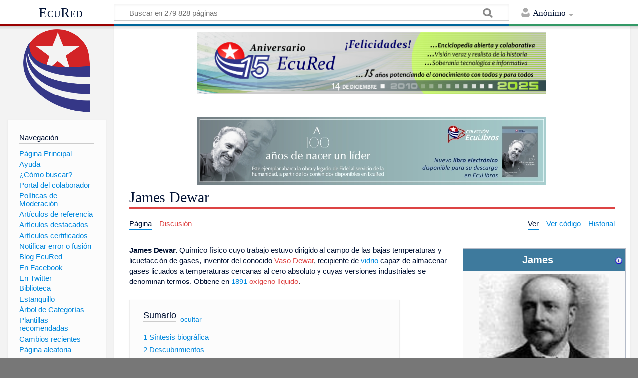

--- FILE ---
content_type: text/html; charset=UTF-8
request_url: https://www.ecured.cu/James_Dewar
body_size: 11078
content:
<!DOCTYPE html>
<html class="client-nojs" lang="es" dir="ltr">
<head>
<meta charset="UTF-8"/>
<title>James Dewar - EcuRed</title>
<script>document.documentElement.className = document.documentElement.className.replace( /(^|\s)client-nojs(\s|$)/, "$1client-js$2" );</script>
<script>(window.RLQ=window.RLQ||[]).push(function(){mw.config.set({"wgCanonicalNamespace":"","wgCanonicalSpecialPageName":false,"wgNamespaceNumber":0,"wgPageName":"James_Dewar","wgTitle":"James Dewar","wgCurRevisionId":3475609,"wgRevisionId":3475609,"wgArticleId":354961,"wgIsArticle":true,"wgIsRedirect":false,"wgAction":"view","wgUserName":null,"wgUserGroups":["*"],"wgCategories":["Químicos","Físicos"],"wgBreakFrames":false,"wgPageContentLanguage":"es","wgPageContentModel":"wikitext","wgSeparatorTransformTable":[",\t."," \t,"],"wgDigitTransformTable":["",""],"wgDefaultDateFormat":"dmy","wgMonthNames":["","enero","febrero","marzo","abril","mayo","junio","julio","agosto","septiembre","octubre","noviembre","diciembre"],"wgMonthNamesShort":["","ene","feb","mar","abr","may","jun","jul","ago","sep","oct","nov","dic"],"wgRelevantPageName":"James_Dewar","wgRelevantArticleId":354961,"wgRequestId":"d6fb79cb57c2eefa1699d179","wgIsProbablyEditable":false,"wgRelevantPageIsProbablyEditable":false,"wgRestrictionEdit":[],"wgRestrictionMove":[],"wgCategoryTreePageCategoryOptions":"{\"mode\":0,\"hideprefix\":20,\"showcount\":true,\"namespaces\":false}","wgWikiEditorEnabledModules":[],"wgPopupsShouldSendModuleToUser":true,"wgPopupsConflictsWithNavPopupGadget":false,"wgVisualEditor":{"pageLanguageCode":"es","pageLanguageDir":"ltr","pageVariantFallbacks":"es","usePageImages":true,"usePageDescriptions":false},"wgMediaViewerOnClick":true,"wgMediaViewerEnabledByDefault":true,"wgVisualEditorToolbarScrollOffset":0,"wgVisualEditorUnsupportedEditParams":["undo","undoafter","veswitched"],"wgEditSubmitButtonLabelPublish":false});mw.loader.state({"site.styles":"ready","noscript":"ready","user.styles":"ready","user":"ready","user.options":"loading","user.tokens":"loading","ext.visualEditor.desktopArticleTarget.noscript":"ready","mediawiki.skinning.content.externallinks":"ready","skins.timeless":"ready","skins.timeless.misc":"ready","mediawiki.legacy.shared":"ready","mediawiki.legacy.commonPrint":"ready","mediawiki.sectionAnchor":"ready"});mw.loader.implement("user.options@00wq302",function($,jQuery,require,module){/*@nomin*/mw.user.options.set({"variant":"es"});
});mw.loader.implement("user.tokens@1pycvdg",function($,jQuery,require,module){/*@nomin*/mw.user.tokens.set({"editToken":"+\\","patrolToken":"+\\","watchToken":"+\\","csrfToken":"+\\"});
});mw.loader.load(["site","mediawiki.page.startup","mediawiki.user","mediawiki.hidpi","mediawiki.page.ready","mediawiki.toc","mediawiki.searchSuggest","ext.popups","ext.visualEditor.desktopArticleTarget.init","ext.visualEditor.targetLoader","mmv.head","mmv.bootstrap.autostart","skins.timeless.js","skins.timeless.mobile"]);});</script>
<link rel="stylesheet" href="/load.php?debug=false&amp;lang=es&amp;modules=ext.visualEditor.desktopArticleTarget.noscript%7Cmediawiki.legacy.commonPrint%2Cshared%7Cmediawiki.sectionAnchor%7Cmediawiki.skinning.content.externallinks%7Cskins.timeless%7Cskins.timeless.misc&amp;only=styles&amp;skin=timeless"/>
<script async="" src="/load.php?debug=false&amp;lang=es&amp;modules=startup&amp;only=scripts&amp;skin=timeless"></script>
<meta name="ResourceLoaderDynamicStyles" content=""/>
<link rel="stylesheet" href="/load.php?debug=false&amp;lang=es&amp;modules=site.styles&amp;only=styles&amp;skin=timeless"/>
<meta name="generator" content="MediaWiki 1.31.16"/>
<meta property="og:image" content="https://www.ecured.cu/images/7/79/Jamesdewar.jpg"/>
<meta name="viewport" content="width=device-width, initial-scale=1.0, user-scalable=yes, minimum-scale=0.25, maximum-scale=5.0"/>
<link rel="shortcut icon" href="/favicon.ico"/>
<link rel="search" type="application/opensearchdescription+xml" href="/opensearch_desc.php" title="EcuRed (es)"/>
<link rel="EditURI" type="application/rsd+xml" href="https://www.ecured.cu/api.php?action=rsd"/>
<link rel="alternate" type="application/atom+xml" title="Suministro Atom de EcuRed" href="/index.php?title=Especial:CambiosRecientes&amp;feed=atom"/>
<!--[if lt IE 9]><script src="/load.php?debug=false&amp;lang=es&amp;modules=html5shiv&amp;only=scripts&amp;skin=Timeless&amp;sync=1"></script><![endif]-->
</head>
<body class="mediawiki ltr sitedir-ltr mw-hide-empty-elt ns-0 ns-subject page-James_Dewar rootpage-James_Dewar skin-timeless action-view"><div id="mw-wrapper"><div id="mw-header-container" class="ts-container"><div id="mw-header" class="ts-inner"><div id="user-tools"><div id="personal"><h2><span>Anónimo</span><div class="pokey"></div></h2><div id="personal-inner" class="dropdown"><div role="navigation" class="mw-portlet" id="p-personal" aria-labelledby="p-personal-label"><h3 id="p-personal-label" lang="es" dir="ltr">No has accedido</h3><div class="mw-portlet-body"><ul><li id="pt-login"><a href="/index.php?title=Especial:Entrar&amp;returnto=James+Dewar" title="Te animamos a registrarte, para poder crear artículos y enriquecer los que existen [o]" accesskey="o"><span>Acceder</span></a></li></ul></div></div></div></div></div><div id="p-logo-text" class="mw-portlet" role="banner"><a id="p-banner" class="mw-wiki-title" href="/EcuRed:Enciclopedia_cubana">EcuRed</a></div><div class="mw-portlet" id="p-search"><h3 lang="es" dir="ltr"><label for="searchInput">Buscar</label></h3><form action="/index.php" id="searchform"><div id="simpleSearch"><div id="searchInput-container"><input type="search" name="search" placeholder="Buscar en 279 828 páginas" title="Buscar en EcuRed [f]" accesskey="f" id="searchInput"/></div><input type="hidden" value="Especial:Buscar" name="title"/><input type="submit" name="fulltext" value="Coincidencias" title="Buscar este texto en las páginas" id="mw-searchButton" class="searchButton mw-fallbackSearchButton"/><input type="submit" name="go" value="Exacta" title="Ir a la página con este nombre exacto si existe" id="searchButton" class="searchButton"/></div></form></div></div><div class="visualClear"></div></div><div id="mw-header-hack" class="color-bar"><div class="color-middle-container"><div class="color-middle"></div></div><div class="color-left"></div><div class="color-right"></div></div><div id="mw-header-nav-hack"><div class="color-bar"><div class="color-middle-container"><div class="color-middle"></div></div><div class="color-left"></div><div class="color-right"></div></div></div><div id="menus-cover"></div><div id="mw-content-container" class="ts-container"><div id="mw-content-block" class="ts-inner"><div id="mw-site-navigation"><div id="p-logo" class="mw-portlet" role="banner"><a class="mw-wiki-logo" href="/EcuRed:Enciclopedia_cubana" title="Visitar la página principal"></a></div><div id="site-navigation" class="sidebar-chunk"><h2><span>Navegación</span><div class="pokey"></div></h2><div class="sidebar-inner"><div role="navigation" class="mw-portlet" id="p-navigation" aria-labelledby="p-navigation-label"><h3 id="p-navigation-label" lang="es" dir="ltr">Navegación</h3><div class="mw-portlet-body"><ul><li id="n-P.C3.A1gina-Principal"><a href="/EcuRed:Enciclopedia_cubana"><span>Página Principal</span></a></li><li id="n-Ayuda"><a href="/EcuRed:Ayuda"><span>Ayuda</span></a></li><li id="n-.C2.BFC.C3.B3mo-buscar.3F"><a href="/EcuRed:Buscador"><span>¿Cómo buscar?</span></a></li><li id="n-Portal-del-colaborador"><a href="/EcuRed:Portal_del_colaborador"><span>Portal del colaborador</span></a></li><li id="n-Pol.C3.ADticas-de-Moderaci.C3.B3n"><a href="/EcuRed:Pol%C3%ADticas_de_Moderaci%C3%B3n"><span>Políticas de Moderación</span></a></li><li id="n-Art.C3.ADculos-de-referencia"><a href="/EcuRed:Art%C3%ADculos_de_referencia"><span>Artículos de referencia</span></a></li><li id="n-Art.C3.ADculos-destacados"><a href="/EcuRed:Art%C3%ADculos_destacados"><span>Artículos destacados</span></a></li><li id="n-Art.C3.ADculos-certificados"><a href="/EcuRed:Art%C3%ADculos_certificados"><span>Artículos certificados</span></a></li><li id="n-Notificar-error-o-fusi.C3.B3n"><a href="/EcuRed:Notificar_errores"><span>Notificar error o fusión</span></a></li><li id="n-Blog-EcuRed"><a href="http://ecured.cubava.cu" rel="nofollow" target="_blank"><span>Blog EcuRed</span></a></li><li id="n-En-Facebook"><a href="http://www.facebook.com/enciclopediaecured" rel="nofollow" target="_blank"><span>En Facebook</span></a></li><li id="n-En-Twitter"><a href="https://twitter.com/EcuRedOficial" rel="nofollow" target="_blank"><span>En Twitter</span></a></li><li id="n-Biblioteca"><a href="http://eduniv.mes.edu.cu" rel="nofollow" target="_blank"><span>Biblioteca</span></a></li><li id="n-Estanquillo"><a href="http://estanquillo.cubava.cu" rel="nofollow" target="_blank"><span>Estanquillo</span></a></li><li id="n-.C3.81rbol-de-Categor.C3.ADas"><a href="/EcuRed:%C3%81rbol_de_Categor%C3%ADas"><span>Árbol de Categorías</span></a></li><li id="n-Plantillas-recomendadas"><a href="/EcuRed:Plantillas_recomendadas"><span>Plantillas recomendadas</span></a></li><li id="n-recentchanges"><a href="/Especial:CambiosRecientes" title="Lista de cambios recientes en el wiki [r]" accesskey="r"><span>Cambios recientes</span></a></li><li id="n-randompage"><a href="/Especial:Aleatoria" title="Cargar una página al azar [x]" accesskey="x"><span>Página aleatoria</span></a></li></ul></div></div><div role="navigation" class="mw-portlet" id="p-Solicitudes" aria-labelledby="p-Solicitudes-label"><h3 id="p-Solicitudes-label" lang="es" dir="ltr">Solicitudes</h3><div class="mw-portlet-body"><ul><li id="n-Art.C3.ADculos-requeridos"><a href="/Especial:P%C3%A1ginasRequeridas"><span>Artículos requeridos</span></a></li><li id="n-Art.C3.ADculos-a-normalizar"><a href="/Categor%C3%ADa:Art%C3%ADculos_a_normalizar"><span>Artículos a normalizar</span></a></li><li id="n-Art.C3.ADculos-a-fusionar"><a href="/Categor%C3%ADa:Fusionar"><span>Artículos a fusionar</span></a></li><li id="n-Art.C3.ADculos-hu.C3.A9rfanos"><a href="/Especial:P%C3%A1ginasHu%C3%A9rfanas"><span>Artículos huérfanos</span></a></li></ul></div></div></div></div><div id="site-tools" class="sidebar-chunk"><h2><span>Herramientas wiki</span><div class="pokey"></div></h2><div class="sidebar-inner"><div role="navigation" class="mw-portlet" id="p-tb" aria-labelledby="p-tb-label"><h3 id="p-tb-label" lang="es" dir="ltr">Herramientas wiki</h3><div class="mw-portlet-body"><ul><li id="t-specialpages"><a href="/Especial:P%C3%A1ginasEspeciales" title="Lista de todas las páginas especiales [q]" accesskey="q"><span>Páginas especiales</span></a></li><li id="t-cite"><a href="/index.php?title=Especial:Citar&amp;page=James_Dewar&amp;id=3475609" title="Información sobre cómo citar esta página"><span>Citar esta página</span></a></li></ul></div></div></div></div></div><div id="mw-related-navigation"><div id="page-tools" class="sidebar-chunk"><h2><span>Herramientas de página</span><div class="pokey"></div></h2><div class="sidebar-inner"><div role="navigation" class="mw-portlet emptyPortlet" id="p-cactions" aria-labelledby="p-cactions-label"><h3 id="p-cactions-label" lang="es" dir="ltr">Herramientas de página</h3><div class="mw-portlet-body"><ul></ul></div></div><div role="navigation" class="mw-portlet emptyPortlet" id="p-userpagetools" aria-labelledby="p-userpagetools-label"><h3 id="p-userpagetools-label" lang="es" dir="ltr">Herramientas de página de usuario</h3><div class="mw-portlet-body"><ul></ul></div></div><div role="navigation" class="mw-portlet" id="p-pagemisc" aria-labelledby="p-pagemisc-label"><h3 id="p-pagemisc-label" lang="es" dir="ltr">Más</h3><div class="mw-portlet-body"><ul><li id="t-whatlinkshere"><a href="/Especial:LoQueEnlazaAqu%C3%AD/James_Dewar" title="Lista de todas las páginas del wiki que enlazan aquí [j]" accesskey="j"><span>Lo que enlaza aquí</span></a></li><li id="t-recentchangeslinked"><a href="/Especial:CambiosEnEnlazadas/James_Dewar" rel="nofollow" title="Cambios recientes en las páginas que enlazan con esta [k]" accesskey="k"><span>Cambios relacionados</span></a></li><li id="t-print"><a href="/index.php?title=James_Dewar&amp;printable=yes" rel="alternate" title="Versión imprimible de esta página [p]" accesskey="p"><span>Versión para imprimir</span></a></li><li id="t-permalink"><a href="/index.php?title=James_Dewar&amp;oldid=3475609" title="Enlace permanente a esta versión de la página"><span>Enlace permanente</span></a></li><li id="t-info"><a href="/index.php?title=James_Dewar&amp;action=info" title="Más información sobre esta página"><span>Información de la página</span></a></li><li id="t-pagelog"><a href="/Especial:Registro/James_Dewar"><span>Registros de página</span></a></li></ul></div></div></div></div><div id="catlinks-sidebar" class="sidebar-chunk"><h2><span>Categorías</span><div class="pokey"></div></h2><div class="sidebar-inner"><div role="navigation" class="mw-portlet" id="p-catlist-normal" aria-labelledby="p-catlist-normal-label"><h3 id="p-catlist-normal-label" lang="es" dir="ltr">Categorías</h3><div class="mw-portlet-body"><ul><li><a href="/Categor%C3%ADa:F%C3%ADsicos"><span>Físicos</span></a></li><li><a href="/Categor%C3%ADa:Qu%C3%ADmicos"><span>Químicos</span></a></li></ul></div></div></div></div></div><div id="mw-content"><div id="content" class="mw-body" role="main"><div id="siteNotice"><div id="mw-dismissablenotice-anonplace"></div><script>(function(){var node=document.getElementById("mw-dismissablenotice-anonplace");if(node){node.outerHTML="\u003Cdiv id=\"localNotice\" lang=\"es\" dir=\"ltr\"\u003E\u003Cdiv class=\"mw-parser-output\"\u003E\u003Ccenter\u003E\n\u003Cdiv class=\"center\"\u003E\u003Cdiv class=\"floatnone\"\u003E\u003Ca href=\"/EcuRed\" title=\"EcuRed\"\u003E\u003Cimg alt=\"15 años Ecured.png\" src=\"/images/6/6d/15_a%C3%B1os_Ecured.png\" width=\"700\" height=\"124\" data-file-width=\"697\" data-file-height=\"123\" /\u003E\u003C/a\u003E\u003C/div\u003E\u003C/div\u003E\n\u003Cp\u003E\u003Cbr /\u003E\n\u003C/p\u003E\n\u003Cdiv class=\"center\"\u003E\u003Cdiv class=\"floatnone\"\u003E\u003Ca href=\"http://download.jovenclub.cu/ecured/Eculibros/A%20100%20a%C3%B1os%20de%20nacer%20un%20l%C3%ADder.pdf\" title=\"Descargar A 100 años de nacer un líder en PDF\" target=\"_blank\" rel=\"nofollow noreferrer noopener\"\u003E\u003Cimg alt=\"Descargar A 100 años de nacer un líder en PDF\" src=\"/images/0/01/Banner_EcuLibro_A_100_a%C3%B1os_de_nacer_un_l%C3%ADder.jpg\" width=\"700\" height=\"136\" data-file-width=\"700\" data-file-height=\"136\" /\u003E\u003C/a\u003E\u003C/div\u003E\u003C/div\u003E\n\u003C/center\u003E\n\u003C/div\u003E\u003C/div\u003E";}}());</script></div><div class="mw-indicators mw-body-content">
</div>
<h1 id="firstHeading" class="firstHeading">James Dewar</h1><div id="mw-page-header-links"><div role="navigation" class="mw-portlet" id="p-namespaces" aria-labelledby="p-namespaces-label"><h3 id="p-namespaces-label" lang="es" dir="ltr">Espacios de nombres</h3><div class="mw-portlet-body"><ul><li id="ca-nstab-main" class="selected"><a href="/James_Dewar" title="Ver la página de contenido [c]" accesskey="c"><span>Página</span></a></li><li id="ca-talk" class="new"><a href="/index.php?title=Discusi%C3%B3n:James_Dewar&amp;action=edit&amp;redlink=1" rel="discussion" title="Discusión acerca de la página de contenido (la página no existe) [t]" accesskey="t"><span>Discusión</span></a></li></ul></div></div><div role="navigation" class="mw-portlet" id="p-views" aria-labelledby="p-views-label"><h3 id="p-views-label" lang="es" dir="ltr">Acciones de página</h3><div class="mw-portlet-body"><ul><li id="ca-view" class="selected"><a href="/James_Dewar" redundant="1"><span>Ver</span></a></li><li id="ca-viewsource"><a href="/index.php?title=James_Dewar&amp;action=edit" title="Esta página está protegida.&#10;Puedes ver su código fuente [e]" accesskey="e"><span>Ver código</span></a></li><li id="ca-history"><a href="/index.php?title=James_Dewar&amp;action=history" title="Versiones anteriores de esta página [h]" accesskey="h"><span>Historial</span></a></li><li id="ca-more" class="dropdown-toggle"><span>Más</span></li></ul></div></div></div><div class="visualClear"></div><div class="mw-body-content" id="bodyContent"><div id="contentSub"></div><div id="mw-content-text" lang="es" dir="ltr" class="mw-content-ltr"><div class="mw-parser-output"><table cellspacing="1" cellpadding="1" align="right" style="width: 25%; min-width: 22em; max-width: 24.8em; text-align: left;">

<tbody><tr>
<td><table class="infobox_v2 biography vcard" style="width:22.7em; line-height: 1.4em; text-align:left; padding:.23em; font-size:95%"><tbody><tr><th class="cabecera cabecera personaje" colspan="2" style="text-align:center; background-color:#3e7a9d; color:#fff"><div style="float:left; width:92%">James</div><div style="float:right; width:8%"><a href="/Plantilla:Personaje" title="Información sobre la plantilla"><img alt="Información sobre la plantilla" src="/images/thumb/9/9d/Simbolo_de_noticia_o_informacion.png/16px-Simbolo_de_noticia_o_informacion.png" width="16" height="16" srcset="/images/thumb/9/9d/Simbolo_de_noticia_o_informacion.png/24px-Simbolo_de_noticia_o_informacion.png 1.5x, /images/thumb/9/9d/Simbolo_de_noticia_o_informacion.png/32px-Simbolo_de_noticia_o_informacion.png 2x" data-file-width="2083" data-file-height="2083" /></a></div></th></tr><tr><td class="" colspan="2" style="text-align:center; padding:4pt; line-height:1.25em; font-size:8pt"><a href="/Archivo:Jamesdewar.jpg" class="image"><img alt="Jamesdewar.jpg" src="/images/7/79/Jamesdewar.jpg" width="260" height="295" data-file-width="132" data-file-height="150" /></a></td></tr><tr class=""><td style="font-weight:bold; text-align:left; padding:0.2em 1.0em 0.2em 0.2em; background-color:transparent; line-height:1.2em; font-size:100%; font-weight: bold">Nombre</td><td class="" style="padding:0.2em; line-height:1.3em; vertical-align:middle; font-size:90%">James Dewar</td></tr><tr class=""><td style="font-weight:bold; text-align:left; padding:0.2em 1.0em 0.2em 0.2em; background-color:transparent; line-height:1.2em; font-size:100%; font-weight: bold">Nacimiento</td><td class="" style="padding:0.2em; line-height:1.3em; vertical-align:middle; font-size:90%"><a href="/20_de_septiembre" title="20 de septiembre">20 de septiembre</a> de <a href="/1842" title="1842">1842</a><br /><a href="/index.php?title=Kincardine&amp;action=edit&amp;redlink=1" class="new" title="Kincardine (la página no existe)">Kincardine</a>, <a href="/Escocia" title="Escocia">Escocia</a>, <span class="flagicon"><img alt="Bandera del Reino Unido" src="/images/thumb/f/f4/BanderaReinoUnido.jpg/20px-BanderaReinoUnido.jpg" title="Bandera del Reino Unido" width="20" height="10" class="thumbborder" srcset="/images/thumb/f/f4/BanderaReinoUnido.jpg/30px-BanderaReinoUnido.jpg 1.5x, /images/thumb/f/f4/BanderaReinoUnido.jpg/40px-BanderaReinoUnido.jpg 2x" data-file-width="800" data-file-height="400" />&#160;</span><a href="/Reino_Unido" title="Reino Unido">Reino Unido</a></td></tr><tr class=""><td style="font-weight:bold; text-align:left; padding:0.2em 1.0em 0.2em 0.2em; background-color:transparent; line-height:1.2em; font-size:100%; font-weight: bold">Fallecimiento</td><td class="" style="padding:0.2em; line-height:1.3em; vertical-align:middle; font-size:90%"><a href="/30_de_junio" title="30 de junio">30 de junio</a> de <a href="/1923" title="1923">1923</a><br /><a href="/Londres" title="Londres">Londres</a>, <span class="flagicon"><img alt="Bandera de Inglaterra" src="/images/thumb/4/49/Bandera_Inglaterra.jpg/20px-Bandera_Inglaterra.jpg" title="Bandera de Inglaterra" width="20" height="12" class="thumbborder" srcset="/images/thumb/4/49/Bandera_Inglaterra.jpg/30px-Bandera_Inglaterra.jpg 1.5x, /images/thumb/4/49/Bandera_Inglaterra.jpg/40px-Bandera_Inglaterra.jpg 2x" data-file-width="800" data-file-height="480" />&#160;</span><a href="/Inglaterra" title="Inglaterra">Inglaterra</a></td></tr><tr class=""><td style="font-weight:bold; text-align:left; padding:0.2em 1.0em 0.2em 0.2em; background-color:transparent; line-height:1.2em; font-size:100%; font-weight: bold">Ocupación</td><td class="role" style="padding:0.2em; line-height:1.3em; vertical-align:middle; font-size:90%">Químico y Físico</td></tr><tr class=""><td style="font-weight:bold; text-align:left; padding:0.2em 1.0em 0.2em 0.2em; background-color:transparent; line-height:1.2em; font-size:100%; font-weight: bold">Conocido&#160;por</td><td class="" style="padding:0.2em; line-height:1.3em; vertical-align:middle; font-size:90%">Inventor del vaso Dewar</td></tr></tbody></table>
</td></tr></tbody></table><p><b> James Dewar. </b> Químico físico cuyo trabajo estuvo dirigido al campo de las bajas temperaturas y licuefacción de gases, inventor del conocido <a href="/index.php?title=Vaso_Dewar&amp;action=edit&amp;redlink=1" class="new" title="Vaso Dewar (la página no existe)">Vaso Dewar</a>, recipiente de <a href="/Vidrio" title="Vidrio">vidrio</a> capaz de almacenar gases licuados a temperaturas cercanas al cero absoluto y  cuyas versiones industriales se denominan termos. Obtiene en <a href="/1891" title="1891">1891</a> <a href="/index.php?title=Ox%C3%ADgeno_l%C3%ADquido&amp;action=edit&amp;redlink=1" class="new" title="Oxígeno líquido (la página no existe)">oxígeno líquido</a>.
</p><div id="toc" class="toc"><div class="toctitle" lang="es" dir="ltr"><h2>Sumario</h2></div>
<ul>
<li class="toclevel-1 tocsection-1"><a href="#S.C3.ADntesis_biogr.C3.A1fica"><span class="tocnumber">1</span> <span class="toctext">Síntesis biográfica</span></a></li>
<li class="toclevel-1 tocsection-2"><a href="#Descubrimientos"><span class="tocnumber">2</span> <span class="toctext">Descubrimientos</span></a></li>
<li class="toclevel-1 tocsection-3"><a href="#Logros_alcanzados"><span class="tocnumber">3</span> <span class="toctext">Logros alcanzados</span></a></li>
<li class="toclevel-1 tocsection-4"><a href="#Condecoraciones"><span class="tocnumber">4</span> <span class="toctext">Condecoraciones</span></a></li>
<li class="toclevel-1 tocsection-5"><a href="#Fallecimiento"><span class="tocnumber">5</span> <span class="toctext">Fallecimiento</span></a></li>
<li class="toclevel-1 tocsection-6"><a href="#Fuentes"><span class="tocnumber">6</span> <span class="toctext">Fuentes</span></a></li>
</ul>
</div>

<h2><span id="Síntesis_biográfica"></span><span class="mw-headline" id="S.C3.ADntesis_biogr.C3.A1fica">Síntesis biográfica</span></h2>
<p>Nació el <a href="/20_de_septiembre" title="20 de septiembre">20 de septiembre</a> de <a href="/1842" title="1842">1842</a> en <a href="/index.php?title=Kincardine&amp;action=edit&amp;redlink=1" class="new" title="Kincardine (la página no existe)">Kincardine</a>, <a href="/Escocia" title="Escocia">Escocia</a>. Fue educado en la Academia de dólar y la Universidad de Edimburgo, siendo en esta última primero a un alumno, y después el asistente, de Lord Playfair, entonces profesor de química, sino que también estudió con <a href="/Kekul%C3%A9" class="mw-redirect" title="Kekulé">Kekulé</a> en <a href="/Gante" title="Gante">Gante</a>. En <a href="/1875" title="1875">1875</a> fue elegido profesor de Jackson de la filosofía experimental natural en Cambridge, convirtiéndose en un compañero de <a href="/index.php?title=Peterhouse&amp;action=edit&amp;redlink=1" class="new" title="Peterhouse (la página no existe)">Peterhouse</a>, y en <a href="/1877" title="1877">1877</a> logró el Dr. JH Gladstone como profesor Fullerian de la química en la Royal Institution de Londres. Fue presidente de la Sociedad Química en 1897, y de la Asociación Británica en <a href="/1902" title="1902">1902</a>, sirvió en la Comisión de Balfour sobre el suministro de Londres  y como miembro del Comité de Explosivos . Inventó la cordita en forma conjunta con <a href="/index.php?title=Sir_Frederick_Abel&amp;action=edit&amp;redlink=1" class="new" title="Sir Frederick Abel (la página no existe)">Sir Frederick Abel</a>.Fue el más joven de seis hermanos y quedó huérfano de padre y madre a los 15 años. Educado en Dollar Academy y en la Universidad de Edimburgo, donde se graduó.
</p>
<h2><span class="mw-headline" id="Descubrimientos">Descubrimientos</span></h2>
<p>Con el profesor <a href="/index.php?title=JG_McKendrick&amp;action=edit&amp;redlink=1" class="new" title="JG McKendrick (la página no existe)">JG McKendrick</a>, de <a href="/Glasgow" title="Glasgow">Glasgow</a>, investigó la acción fisiológica de la luz, y se examinan los cambios que tienen lugar en el estado eléctrico de la retina bajo su influencia. Con el profesor <a href="/index.php?title=GD_Liveing&amp;action=edit&amp;redlink=1" class="new" title="GD Liveing (la página no existe)">GD Liveing</a>, uno de sus colegas de <a href="/Cambridge" title="Cambridge">Cambridge</a>, comenzó en <a href="/1878" title="1878">1878</a> una larga serie de observaciones espectroscópicas, la última de las cuales se dedicaron al estudio espectroscópico de los diversos componentes gaseosos separados de aire de la atmósfera con la ayuda de las bajas temperaturas, y que estuvo acompañado por el profesor <a href="/index.php?title=JA_Fleming,&amp;action=edit&amp;redlink=1" class="new" title="JA Fleming, (la página no existe)">JA Fleming,</a> de la <a href="/index.php?title=University_College&amp;action=edit&amp;redlink=1" class="new" title="University College (la página no existe)">University College</a> de <a href="/Londres" title="Londres">Londres</a>, en la investigación del comportamiento eléctrico de las sustancias se enfría a temperaturas muy bajas. 
</p>
<h2><span class="mw-headline" id="Logros_alcanzados">Logros alcanzados</span></h2>
<p>Su nombre es más conocido en relación con su trabajo en la licuefacción de los gases permanentes llamadas y sus investigaciones a temperaturas cercanas al cero de la temperatura absoluta. Su interés en esta rama de la investigación se remonta al menos hasta <a href="/1874" title="1874">1874</a>, cuando se discutió el calor latente de los gases licuados ante la Asociación Británica. En <a href="/1878" title="1878">1878</a> se dedicó una conferencia la noche del viernes en la Royal Institution para el trabajo después de los últimos LP Cailletet Pictet y RP, y exhibió por primera vez en <a href="/Gran_Breta%C3%B1a" title="Gran Bretaña">Gran Bretaña</a> el funcionamiento del aparato Cailletet. Seis años más tarde, en el mismo lugar, describió las investigaciones de <a href="/index.php?title=ZF_Wroblewski&amp;action=edit&amp;redlink=1" class="new" title="ZF Wroblewski (la página no existe)">ZF Wroblewski</a> y <a href="/index.php?title=Olszewski_KS&amp;action=edit&amp;redlink=1" class="new" title="Olszewski KS (la página no existe)">Olszewski KS</a>, e ilustrado por primera vez en público en la licuefacción de oxígeno y aire, por medio de aparatos especialmente diseñados para la proyección óptica, de modo que las acciones que tienen lugar puede ser visible para el público. Poco después se construyó una máquina de la que podría ser el gas licuado extrae a través de una válvula para su uso como un agente de enfriamiento, y mostró su empleo con este fin en relación con algunas investigaciones sobre los meteoritos, al mismo tiempo que también se obtiene oxígeno en el estado sólido. En <a href="/1891" title="1891">1891</a> él había diseñado y construido en la Roy
al Institution un aparato que cedió el oxígeno líquido por la pinta, y hacia el final de ese año mostraron que tanto la capa de <a href="/Ozono" title="Ozono">ozono</a> y <a href="/index.php?title=Ox%C3%ADgeno_l%C3%ADquido&amp;action=edit&amp;redlink=1" class="new" title="Oxígeno líquido (la página no existe)">oxígeno líquido</a>, líquido son fuertemente atraídos por un imán. Alrededor de <a href="/1892" title="1892">1892</a> la idea se le ocurrió de utilizar camisa de vacío vasos para el almacenamiento de gases licuados, y tan eficiente fue probar este dispositivo en la prevención de la entrada de calor externo que se encuentra no sólo permite mantener los líquidos durante períodos relativamente largos, sino también para mantenerlos así libres de ebullición que el examen de sus propiedades ópticas se hace posible. El siguiente experimentó con un chorro de hidrógeno de alta presión por las bajas temperaturas que se realizaron a través del efecto <a href="/index.php?title=Joule-Thomson&amp;action=edit&amp;redlink=1" class="new" title="Joule-Thomson (la página no existe)">Joule-Thomson</a>, y los buenos resultados así obtenidos le llevó a construir en la Royal Institution de la gran máquina de refrigeración por el cual en <a href="/1898" title="1898">1898</a> fue de hidrógeno para el primer tiempo recogidos en estado líquido, después de su solidificación en <a href="/1899" title="1899">1899</a>. Más tarde se investigó el poder absorbente de gas de carbón cuando se enfrían a temperaturas bajas, y las aplicó a la producción de alta vacua y análisis de gases. Él inventó el termo, que una firma alemana llevó a los consumidores en <a href="/1904" title="1904">1904</a>.
</p><p><br />
</p>
<h2><span class="mw-headline" id="Condecoraciones">Condecoraciones</span></h2>
<ul><li>Por su labor científica Dewar recibió varias condecoraciones. En <a href="/1894" title="1894">1894</a>, La <a href="/Royal_Society" title="Royal Society">Royal Society</a> otorgó la medalla Rumford por el trabajo en la producción de bajas temperaturas.</li>
<li>En <a href="/1899" title="1899">1899</a> se convirtió en el primer ganador de la medalla de oro de Hodgkin de la <a href="/Smithsonian_Institution" class="mw-redirect" title="Smithsonian Institution">Smithsonian Institution</a>, <a href="/Washington" class="mw-redirect" title="Washington">Washington</a>, por sus contribuciones al conocimiento de la naturaleza y propiedades del aire atmosférico.</li>
<li>En la década de <a href="/1920" title="1920">1920</a> se llevaron a cabo experimentos para medir la radiación solar.</li>
<li>En <a href="/1904" title="1904">1904</a> fue el primer tema británico para recibir la medalla Lavoisier de la <a href="/Academia_Francesa_de_Ciencias" class="mw-redirect" title="Academia Francesa de Ciencias">Academia Francesa de Ciencias</a>.</li>
<li>En <a href="/1906" title="1906">1906</a> fue galardonado con la medalla de Matteucci de la <a href="/index.php?title=Sociedad_Italiana_de_Ciencias&amp;action=edit&amp;redlink=1" class="new" title="Sociedad Italiana de Ciencias (la página no existe)">Sociedad Italiana de Ciencias</a>.</li>
<li>Fue nombrado caballero en <a href="/1904" title="1904">1904</a>, y en <a href="/1908" title="1908">1908</a> fue galardonado con la medalla Albert de la <a href="/index.php?title=Sociedad_de_las_Artes&amp;action=edit&amp;redlink=1" class="new" title="Sociedad de las Artes (la página no existe)">Sociedad de las Artes</a>.</li></ul>
<ul><li>Presidente de la Asociación Británica (<a href="/1904" title="1904">1904</a>)</li>
<li>Rumford Medalla <a href="/1894" title="1894">1894</a></li>
<li>Matteucci Medalla <a href="/1906" title="1906">1906</a></li>
<li>Davy Medalla <a href="/1909" title="1909">1909</a></li>
<li><a href="/Medalla_Copley" title="Medalla Copley">Medalla Copley</a> <a href="/1916" title="1916">1916</a></li>
<li>Caballero <a href="/1904" title="1904">1904</a></li></ul>
<h2><span class="mw-headline" id="Fallecimiento">Fallecimiento</span></h2>
<p>Falleció el <a href="/30_de_junio" title="30 de junio">30 de junio</a> de <a href="/1923" title="1923">1923</a> en <a href="/Londres" title="Londres">Londres</a>, <a href="/Inglaterra" title="Inglaterra">Inglaterra</a>.
</p>
<h2><span class="mw-headline" id="Fuentes">Fuentes</span></h2>
<ul><li><a target="_blank" rel="nofollow noreferrer noopener" class="external text" href="http://pensamientosparalavida.blogspot.com/2008/03/biografias-de-quimicos-famosos.html">pensamientosparalavida.blogspot.com</a></li>
<li><a target="_blank" rel="nofollow noreferrer noopener" class="external text" href="http://www.buscabiografias.com/bios/biografia/verDetalle/4774/Sir%20James%20Dewar">www.buscabiografias.com</a></li>
<li><a target="_blank" rel="nofollow noreferrer noopener" class="external text" href="http://www.nndb.com/people/094/000099794/">www.nndb.com</a></li></ul>

<!-- 
NewPP limit report
Cached time: 20260131144914
Cache expiry: 86400
Dynamic content: false
CPU time usage: 0.112 seconds
Real time usage: 0.127 seconds
Preprocessor visited node count: 2018/1000000
Preprocessor generated node count: 14872/1000000
Post‐expand include size: 14495/2097152 bytes
Template argument size: 5086/2097152 bytes
Highest expansion depth: 14/40
Expensive parser function count: 0/100
Unstrip recursion depth: 0/20
Unstrip post‐expand size: 0/5000000 bytes
-->
<!--
Transclusion expansion time report (%,ms,calls,template)
100.00%   78.495      1 Plantilla:Ficha_Persona
100.00%   78.495      1 -total
 94.69%   74.324      1 Plantilla:Ficha
 69.11%   54.248     79 Plantilla:Ficha/fila
 18.10%   14.208      2 Plantilla:Bandera2
  8.28%    6.502      1 Plantilla:Geodatos_Reino_Unido
  7.51%    5.895      2 Plantilla:Bandera_icono-país
  4.36%    3.426      1 Plantilla:Geodatos_Inglaterra
-->
</div>
<!-- Saved in parser cache with key wiki1:pcache:idhash:354961-0!canonical and timestamp 20260131144914 and revision id 3475609
 -->
</div><div class="printfooter">
Obtenido de «<a dir="ltr" href="https://www.ecured.cu/index.php?title=James_Dewar&amp;oldid=3475609">https://www.ecured.cu/index.php?title=James_Dewar&amp;oldid=3475609</a>»</div>
<div class="visualClear"></div></div></div></div><div id="content-bottom-stuff"><div id="catlinks" class="catlinks" data-mw="interface"><div id="mw-normal-catlinks" class="mw-normal-catlinks"><a href="/Especial:Categor%C3%ADas" title="Especial:Categorías">Categorías</a>: <ul><li><a href="/Categor%C3%ADa:Qu%C3%ADmicos" title="Categoría:Químicos">Químicos</a></li><li><a href="/Categor%C3%ADa:F%C3%ADsicos" title="Categoría:Físicos">Físicos</a></li></ul></div></div></div><div class="visualClear"></div></div></div><div id="mw-footer-container" class="ts-container"><div id="mw-footer" class="ts-inner"><div id="footer-bottom" role="contentinfo" lang="es" dir="ltr"><div id="f-poweredbyico" class="footer-icons"><a href="//www.mediawiki.org/" target="_blank"><img src="/resources/assets/poweredby_mediawiki_88x31.png" alt="Powered by MediaWiki" srcset="/resources/assets/poweredby_mediawiki_132x47.png 1.5x, /resources/assets/poweredby_mediawiki_176x62.png 2x" width="88" height="31"/></a></div><ul id="f-list" class="footer-places"><li id="lastmod"> </li><li id="privacy"><a href="/EcuRed:Normativa_de_privacidad" title="EcuRed:Normativa de privacidad">Normativa de privacidad</a></li><li id="about"><a href="/EcuRed:Acerca_de" class="mw-redirect" title="EcuRed:Acerca de">EcuRed</a></li><li id="disclaimer"><a href="/EcuRed:Descargo_general" title="EcuRed:Descargo general">Exoneraciones</a></li></ul><div class="visualClear"></div></div></div></div></div><script>window.MediaWikiUser = {"name":"172.28.101.46","id":0,"isLoggedIn":false,"isAnon":true,"groups":[],"canSeeChat":false,"isInAiro15Group":false,"language":"es"};</script><script>window.Airo15Config = {"webhookUrl":"https://n8n.dynelink.com/webhook/23d32ae8-e8ff-4766-b7cf-ffd297cc9bca/chat","wgServer":"https://www.ecured.cu","wgScriptPath":"","extensionPath":"https://www.ecured.cu/extensions/Airo15Chat/","distPath":"https://www.ecured.cu/extensions/Airo15Chat/dist/","chatConfig":{"defaultLanguage":"es","enableStreaming":false,"showWelcomeScreen":false,"loadPreviousSession":true,"maxTextareaHeight":200,"defaultTextareaHeight":44}};</script><script>console.log('Airo15 Chat: Usuario no autorizado. Contacta al administrador para acceso.');</script>
<script>(window.RLQ=window.RLQ||[]).push(function(){mw.config.set({"wgPageParseReport":{"limitreport":{"cputime":"0.112","walltime":"0.127","ppvisitednodes":{"value":2018,"limit":1000000},"ppgeneratednodes":{"value":14872,"limit":1000000},"postexpandincludesize":{"value":14495,"limit":2097152},"templateargumentsize":{"value":5086,"limit":2097152},"expansiondepth":{"value":14,"limit":40},"expensivefunctioncount":{"value":0,"limit":100},"unstrip-depth":{"value":0,"limit":20},"unstrip-size":{"value":0,"limit":5000000},"timingprofile":["100.00%   78.495      1 Plantilla:Ficha_Persona","100.00%   78.495      1 -total"," 94.69%   74.324      1 Plantilla:Ficha"," 69.11%   54.248     79 Plantilla:Ficha/fila"," 18.10%   14.208      2 Plantilla:Bandera2","  8.28%    6.502      1 Plantilla:Geodatos_Reino_Unido","  7.51%    5.895      2 Plantilla:Bandera_icono-país","  4.36%    3.426      1 Plantilla:Geodatos_Inglaterra"]},"cachereport":{"timestamp":"20260131144914","ttl":86400,"transientcontent":false}}});});</script><script>
  (function(i,s,o,g,r,a,m){i['GoogleAnalyticsObject']=r;i[r]=i[r]||function(){
  (i[r].q=i[r].q||[]).push(arguments)},i[r].l=1*new Date();a=s.createElement(o),
  m=s.getElementsByTagName(o)[0];a.async=1;a.src=g;m.parentNode.insertBefore(a,m)
  })(window,document,'script','//www.google-analytics.com/analytics.js','ga');

  ga('create', 'UA-27585372-1', 'auto');
  ga('send', 'pageview');

</script>
<script>(window.RLQ=window.RLQ||[]).push(function(){mw.config.set({"wgBackendResponseTime":60});});</script></body></html>